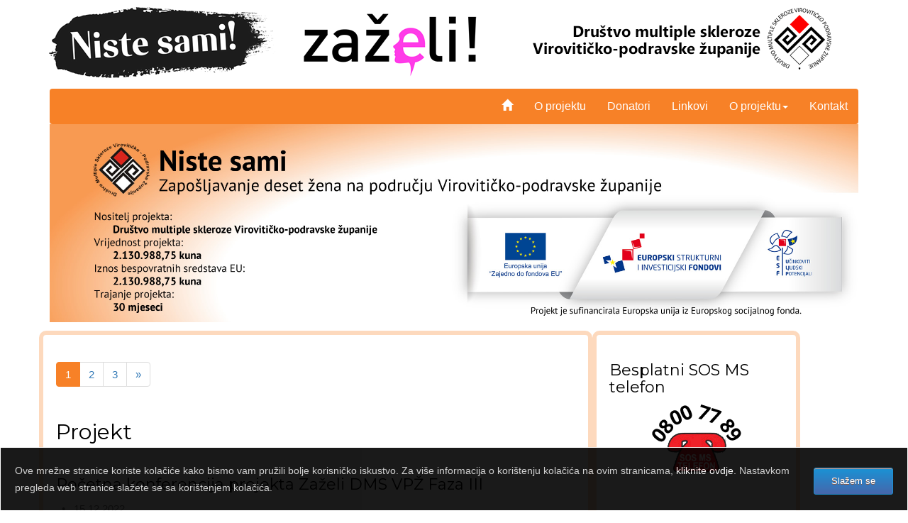

--- FILE ---
content_type: text/html; Charset=UTF-8
request_url: http://nistesami.dmsvpz.hr/kategorija/projekt/4/
body_size: 14760
content:
<!DOCTYPE html>
<html lang="hr">
<head>	
	<meta charset="UTF-8">
	<meta http-equiv="X-UA-Compatible" content="IE=edge">
	<meta name="viewport" content="width=device-width, initial-scale=1">
	<link rel="dns-prefetch" href="https://cdnjs.cloudflare.com">
	<meta name="keywords" content="multipla, skleroza, zapošljavanje, žena, virovitica, slatina, DMSVPŽ, DMS VPŽ">
	<meta name="description" content="Objave iz kategorije Projekt">
	<meta name="verify-v1" content="9JugEa9qR1M3KGI2oA+yvhAU7Gs9q0iA//tOTMn72hQ=">
	<meta property="og:image" content="http://nistesami.dmsvpz.hr/design/placeholder.jpg">
	<meta property="og:type" content="website">
	<meta property="og:site_name" content="Projekt Niste sami - DMS VPŽ">
	<meta property="og:title" content="Projekt Niste sami - DMS VPŽ - Projekt">
	<meta property="og:description" content="Objave iz kategorije Projekt">
	<meta property="og:url" content="http://nistesami.dmsvpz.hr/kategorija/projekt/4/">
	<title>Projekt Niste sami - DMS VPŽ - Projekt</title>
	<link rel="icon" href="/favicon.ico">
	<link href="https://fonts.googleapis.com/css?family=Montserrat:400,400i&amp;subset=latin-ext" rel="stylesheet">
	<link rel="stylesheet" media="screen" href="https://cdnjs.cloudflare.com/ajax/libs/twitter-bootstrap/3.3.7/css/bootstrap.min.css">
	<link rel="stylesheet" href="/nistesami/style.css">
	<link title="novosti" href="http://nistesami.dmsvpz.hr/rss/" type="application/rss+xml" rel="alternate">
	<!--[if lt IE 9]>
		<script src="https://cdnjs.cloudflare.com/ajax/libs/html5shiv/3.7.3/html5shiv.min.js"></script>
		<script src="https://cdnjs.cloudflare.com/ajax/libs/respond.js/1.4.2/respond.min.js"></script>
	<![endif]-->
	<script src="https://cdnjs.cloudflare.com/ajax/libs/jquery/3.2.1/jquery.min.js"></script>
	<script>
		$(document).ready(function() {
			$("a.fancyImg").fancybox({'zoomSpeedIn':500,'zoomSpeedOut':500,'overlayShow':true});		

			$('.dropdown').hover(function(){ 
				$('.dropdown-toggle', this).trigger('click'); 
			});
			$(".dropdown-toggle").dropdown();

			if (document.cookie.indexOf("cookieLaw") <=0) {$("#cookieLaw").toggle("slow");}
			$("#cookieLaw input").click(function() {
				document.cookie = "cookieLaw=true;max-age=604800; path=/" // 7 days.
				$("#cookieLaw").toggle("slow");
			});

			$("head").append($("<link rel='stylesheet' href='https://cdnjs.cloudflare.com/ajax/libs/fancybox/2.1.7/css/jquery.fancybox.min.css' type='text/css' media='screen' />"));			
		});
		function startMailer(e,t){var a=e.substring(1,e.length-1)+"&#64;"+t.substring(1,t.length-1);document.write('<a href="mailto&#58;'+a+'">'+a+"</a>")}
	</script>
</head>

<body>
<div class="container" style="padding:0">
<header class="topmenu clearfix">
<a href="/nistesami/"><img src="/nistesami/bg-top-nistesami.png" alt="Niste sami" class="img-responsive"></a>

	<div class="col-xs-12">
		<nav class="navbar navbar-default">
			<div class="navbar-header page-scroll">
				<button type="button" class="navbar-toggle collapsed" data-toggle="collapse" data-target="#navbar" aria-expanded="false" aria-controls="navbar">
					<span class="sr-only">Toggle navigation</span>
					<span class="icon-bar"></span>
					<span class="icon-bar"></span>
					<span class="icon-bar"></span>
				</button>
			</div>
			<div id="navbar" class="collapse navbar-collapse">
				<ul class="nav navbar-nav navbar-right">
					<li><a href="/nistesami/"><span class="glyphicon glyphicon-home" aria-hidden="true"></span></a></li>
					<li><a href="/nistesami/opis-projekta-niste-sami/63/">O projektu</a></li>
					<li><a href="/donatori/8/">Donatori</a></li>
					<li><a href="/linkovi/4/">Linkovi</a></li>

					<li class="dropdown">
						<a href="/opis-projekta/55/" class="dropdown-toggle" data-toggle="dropdown" role="button" aria-expanded="false">O projektu<span class="caret"></span></a>
						<ul class="dropdown-menu" role="menu">
							<li><a href="/opis-projekta/55/">Informacije o projektu</a></li>
							<li><a href="/projekt-razvoj-usluge-osobne-asistencije-za-osobe-s-invaliditetom-viroviticko-podravske-zupanije/54/">Opis projekta</a></li>
							<li><a href="/dokumenti/">Dokumenti</a></li>
							<li><a href="/kategorija/projekt/4/">Novosti projekta</a></li>
						</ul>
					</li>

					<li><a href="/hr/kontakt/">Kontakt</a></li>
				</ul>
			</div>
		</nav>
	</div>
</header>
</div>



<div class="container">
	<a href="/nistesami/"><img src="/nistesami/banner-nistesami.jpg" alt="Niste sami" class="img-responsive"></a>
</div>

<div class="container content">
<div class="row hpadding">
	<div class="col-sm-8 dmsBox">
<nav><ul class="pagination"><li class="active"><span>1</span></li><li><a href="/hr/kategorija/projekt/4/stranica2/">2</a></li><li><a href="/hr/kategorija/projekt/4/stranica3/">3</a></li><li><a href="/hr/kategorija/projekt/4/stranica2/" aria-label="Next"><span aria-hidden="true">&raquo;</span></a></li></ul></nav><h1>Projekt </h1>
	<article class="row">
		<header class="col-md-12 col-sm-12">
			<h2><a href="/hr/pocetna-konferencija-projekta-zazeli-dms-vpz-faza-iii/70/">Početna konferencija projekta Zaželi DMS VPŽ Faza III</a></h2>
			<div> &nbsp; &bull; &nbsp; 15.12.2022.</div>
		</header>
		<div class="col-md-4 col-sm-4">
			<div class="mg-image"><a href="/hr/pocetna-konferencija-projekta-zazeli-dms-vpz-faza-iii/70/"><img style="width:100%;" src="/ieNews/thumb.aspx?src=/ieNews/media/83-IMG-2350ca96e0d70b50f3ebcb22fd66dd09-V (1).jpg&amp;size=435" alt="Po&#269;etna konferencija projekta Za&#382;eli DMS VP&#381; Faza III"></a></div>
		</div>
		<div class="col-md-8 col-sm-8">
			Dana 15.12.2022 godine Društvo Multiple skleroze Virovitičko podravske županije u ugodnom ambijentu Restorana Park u Suhopolju, održalo je početnu konferenciju projekta Zaželi Faza III UP.02.1.1.16.0163.
		</div>
	</article>
	<br>
	
	<article class="row">
		<header class="col-md-12 col-sm-12">
			<h2><a href="/hr/natjecaj-za-zazeli-niste-sami-faza-iii/69/">Natječaj za "Zaželi - Niste sami faza III"</a></h2>
			<div> &nbsp; &bull; &nbsp; 06.10.2022.</div>
		</header>
		<div class="col-md-4 col-sm-4">
			<div class="mg-image"><a href="/hr/natjecaj-za-zazeli-niste-sami-faza-iii/69/"><img style="width:100%;" src="/ieNews/thumb.aspx?src=/design/placeholder.jpg&amp;size=435" alt="Natje&#269;aj za &quot;Za&#382;eli - Niste sami faza III&quot;"></a></div>
		</div>
		<div class="col-md-8 col-sm-8">
			Natječaj vrijedi od 06.10.2022 do 17.10.2022.<br>
Početak rada 01.11.2022.
		</div>
	</article>
	<br>
	
	<article class="row">
		<header class="col-md-12 col-sm-12">
			<h2><a href="/hr/dovrsen-projekt-niste-sami-faza-ii/68/">Dovršen projekt Niste sami - Faza II</a></h2>
			<div> &nbsp; &bull; &nbsp; 01.08.2022.</div>
		</header>
		<div class="col-md-4 col-sm-4">
			<div class="mg-image"><a href="/hr/dovrsen-projekt-niste-sami-faza-ii/68/"><img style="width:100%;" src="/ieNews/thumb.aspx?src=/ieNews/media/77-20220708_130939 (1) (Custom).jpg&amp;size=435" alt="Dovr&#353;en projekt Niste sami - Faza II"></a></div>
		</div>
		<div class="col-md-8 col-sm-8">
			Društvo Multiple skleroze Virovitičko podravske županije, kao nositelj uspješno je provelo projekt  „Zaželi – program zapošljavanja žena - Faza II”, pod nazivom „Niste sami – Faza II”.
		</div>
	</article>
	<br>
	
	<article class="row">
		<header class="col-md-12 col-sm-12">
			<h2><a href="/hr/projekt-niste-sami-faza-ii/67/">Projekt Niste sami faza II</a></h2>
			<div> &nbsp; &bull; &nbsp; 30.08.2021.</div>
		</header>
		<div class="col-md-4 col-sm-4">
			<div class="mg-image"><a href="/hr/projekt-niste-sami-faza-ii/67/"><img style="width:100%;" src="/ieNews/thumb.aspx?src=/ieNews/media/75-Plakat Zazeli faza 2 promidzba azurirana verzija 3.jpg&amp;size=435" alt="Projekt Niste sami faza II"></a></div>
		</div>
		<div class="col-md-8 col-sm-8">
			Društvo Multiple skleroze Virovitičko podravske županije provodi projekt Zaželi faza II, pod nazivom Niste sami faza II, financiran iz Europskog socijalnog fonda i Ministarstva rada, mirovinskog sustava, obitelji i socijalne politike.
		</div>
	</article>
	<br>
	
	<article class="row">
		<header class="col-md-12 col-sm-12">
			<h2><a href="/hr/prilog-plave-televizije-o-dms-vpz/62/">Prilog Plave televizije o DMS VPŽ</a></h2>
			<div> &nbsp; &bull; &nbsp; 03.10.2018.</div>
		</header>
		<div class="col-md-4 col-sm-4">
			<div class="mg-image"><a href="/hr/prilog-plave-televizije-o-dms-vpz/62/"><img style="width:100%;" src="/ieNews/thumb.aspx?src=/ieNews/media/58-regionalni-dnevnik.jpg&amp;size=435" alt="Prilog Plave televizije o DMS VP&#381;"></a></div>
		</div>
		<div class="col-md-8 col-sm-8">
			Prilog Plave televizije objavljen je u Regionalnom dnevniku 3. listopada 2018. godine.
		</div>
	</article>
	<br>
	
	<article class="row">
		<header class="col-md-12 col-sm-12">
			<h2><a href="/hr/oboljeli-od-ms-a-sa-65-godina-gube-pravo-na-osobnog-asistenta-to-su-godine-u-kojima-nam-je-jos-potrebnija-njihova-pomoc/60/">Oboljeli od MS-a sa 65 godina gube pravo na osobnog asistenta: “To su godine u kojima nam je još potrebnija njihova pomoć”</a></h2>
			<div> &nbsp; &bull; &nbsp; 30.03.2018.</div>
		</header>
		<div class="col-md-4 col-sm-4">
			<div class="mg-image"><a href="/hr/oboljeli-od-ms-a-sa-65-godina-gube-pravo-na-osobnog-asistenta-to-su-godine-u-kojima-nam-je-jos-potrebnija-njihova-pomoc/60/"><img style="width:100%;" src="/ieNews/thumb.aspx?src=/ieNews/media/54-multiplaml-3.jpg&amp;size=435" alt="Oboljeli od MS-a sa 65 godina gube pravo na osobnog asistenta: &#8220;To su godine u kojima nam je jo&#353; potrebnija njihova pomo&#263;&#8221;"></a></div>
		</div>
		<div class="col-md-8 col-sm-8">
			Virovitičani Zvonimir Rakijašić (64) i Božica Poljanac (60) boluju od multiple skleroze. Opake bolesti zbog koje se svakog jutra bude s neizvjesnošću, jer nikada ne znaju kada će im se bolest pogoršati. 
		</div>
	</article>
	<br>
	
	</div>
	<div class="col-sm-3 dmsBox">
		



<h2>Besplatni SOS MS telefon</h2>
<div style="text-align:center;">
	<img src="/design/sos-ms-telefon.png" alt="Besplatni SOS MS telefon - 0800 77 89" width="200" height="101">
</div>



<br><br>

<h2>Tražilica</h2>
	<form action="/hr/search/" class="form-inline">
		<input type="text" name="trazi" class="form-control"><input type="submit" value="Pretraga" class="btn btn-default">
	</form>
<br><br>

<h2>Za buduće članove</h2>
Za učlanjenje u Društvo multiple skleroze Virovitičko-podravske županije potrebno
je predati <b><a href="/files/zdravstveno-socijalni-list.pdf">Zdravstveno socijalni list</a></b> ovjeren od liječnika neurologa.

<br><br><br>

<h2>Pogodnosti za članove</h2>
<ul style="padding-left:20px;">
	<li>Povlaštena telefonska pretplata (T-com)</li>
	<li>Članovi Društva imaju pravo na plaćanje povlaštene RTV pristojbe (50%). Popunjeni obrazac
	<b><a href="/files/lijecnicka-svjedodzba-rtv.pdf">Liječnička svjedodžba</a></b> treba ovjeriti liječnik primarne zdravstvene zaštite.</li>
	<li>Znak pristupačnosti</li>
	<li>Oslobađanje plaćanja godišnje naknade i cestarina</li>
	<li>Članske pogodnosti u HAK-u</li>
	<li>Uvoz automobila bez carine</li>
</ul>
	
<br><br>

<div style="line-height:140%;">
	
</div>
	</div>
</div>
</div><!-- /.container content -->

	<footer>
	<div class="container">
		<div class="row hpadding">
			<div class="col-md-4 col-sm-4">
				<h4>Novosti</h4>
				<ul>
					<li><a href="//www.dmsvpz.hr">Društvo multiple skleroze Virovitičko-podravske županije</a></li>
					<li><a href="//www.dmsvpz.hr/kategorija/dogadaji/1/">Događaji</a></li>
					<li><a href="//www.dmsvpz.hr/kategorija/aktivnosti/2/">Aktivnosti</a></li>
				</ul>
			</div>

			<div class="col-md-4 col-sm-4">
				<h4>Projekti</h4>
				<ul>
					<li><a href="//www.dmsvpz.hr/hr/opis-projekta/55/">Razvoj udruga osobne asistencije za osobe s invaliditetom</a></li>
					<li><a href="//nistesami.dmsvpz.hr/nistesami/opis-projekta-niste-sami/63/">Niste sami</a></li>
				</ul>
			</div>

			<div class="col-md-4 col-sm-4">
				<br>
				<br>
				Sadržaj ovih web stranica isključiva je odgovornost Društva multiple skleroze Virovitičko-podravske županije
			</div>
		</div>
		<div class="row hpadding">
			<div class="col-sm-6">
				<small>
					&copy; 2018-2026 Društvo multiple skleroze Virovitičko-podravske županije<br>
				</small>
			</div>
			<div class="col-sm-6" style="text-align:right;">
				<small>
					webdesign: <a href="https://www.ie-centar.hr/" title="Informatičko-edukacijski centar"><b>ie</b>-centar</a><br>
				</small>
			</div>
		</div>
	</div>
	</footer>



	<div id="cookieLaw">
		<input type="button" value="Sla&zcaron;em se"/>
		Ove mre&zcaron;ne stranice koriste kola&ccaron;i&cacute;e kako bismo vam pru&zcaron;ili bolje korisni&ccaron;ko iskustvo.
		Za vi&scaron;e informacija o kori&scaron;tenju kola&ccaron;i&cacute;a na ovim stranicama, <a href="/hr/cookies/">kliknite ovdje</a>. Nastavkom pregleda web stranice sla&zcaron;ete se sa kori&scaron;tenjem kola&ccaron;i&cacute;a. 
	</div>


<script src="https://cdnjs.cloudflare.com/ajax/libs/twitter-bootstrap/3.3.7/js/bootstrap.min.js"></script>
<script src="https://cdnjs.cloudflare.com/ajax/libs/fancybox/2.1.7/js/jquery.fancybox.min.js"></script>
<script src="https://cdnjs.cloudflare.com/ajax/libs/lazysizes/4.0.0/lazysizes.min.js"></script>



	<script>
		(function(i,s,o,g,r,a,m){i['GoogleAnalyticsObject']=r;i[r]=i[r]||function(){
		(i[r].q=i[r].q||[]).push(arguments)},i[r].l=1*new Date();a=s.createElement(o),
		m=s.getElementsByTagName(o)[0];a.async=1;a.src=g;m.parentNode.insertBefore(a,m)
		})(window,document,'script','https://www.google-analytics.com/analytics.js','ga');
		ga('create', 'UA-1049874-34', 'auto');
		ga('send', 'pageview');
	</script>
	
</body>
</html>


--- FILE ---
content_type: text/css
request_url: http://nistesami.dmsvpz.hr/nistesami/style.css
body_size: 4457
content:
* {font-family: Arial, helvetica, sans-serif;}
BODY {font-family:Arial,sans-serif;font-size:15px;font-weight:300;line-height:160%;margin: 0px;background-color: #fff;
	/*background-image: url(/design/bg-body-huge.jpg);background-repeat: repeat-y;background-position: center top;*/color: #333;}

H1, H2, H3, H4, H1 A, H2 A, H3 A, H4 A {color:#000;font-family:'Montserrat',sans-serif;}
H1{font-size:30px;}
H2{font-size:24px;}
H3{font-size:18px;}
a, a:hover{text-decoration:none;color:#8E4816;}
H1 a:hover, H2 a:hover, H3 a:hover, H4 a:hover{color:#8E4816;text-decoration:none;}
H2{font-size:22px;}
.hpadding{padding:1% 0%;}

/* struktura */
HEADER.topmenu{padding:20px 0 10px 1%;color:#888;}
FOOTER{line-height:140%;background-color:#F78127;color:#8E4816;}
FOOTER a{color:#000;}
FOOTER a:hover{color:#fff;text-decoration:none;}
FOOTER H4{color:#8E4816;font-size:18px;}


ARTICLE HEADER{margin:16px 0;color:#777;}

.lazy {display: none;}
.lazyload,.lazyloading {opacity:0;}
.lazyloaded {opacity:1;transition:opacity 2000ms;}



.IN_ArticleText IMG, .IN_ArticleText IFRAME{width:100%;max-width:750px;margin:30px 0;}
.IN_ArticlePicture {background-color:#eee;border:1px solid #d0d0d0;padding:6px;margin:0 10px 10px 0;}
IFRAME.map{width:100%;height:400px;border:0;margin:0;overflow:hidden;}
IFRAME.video{width:100%;/*height:auto;*/}

TABLE P{margin-bottom:0;}
.table>tbody>tr>td, .table>thead>tr>th{vertical-align: middle;}
.table TH{background-color:#8E4816;color:#fff;}


.dmsBox{background-color:rgba(255,255,255,0.5);border: 6px solid rgba(247,129,39,0.3);border-radius: 10px;padding:18px;/*margin:7px;*/}
.ieBox .glyphicon {font-size:64px;color: #ddd}


/*.topmenu{background-image: url(/nistesami/bg-top-nistesami.png);background-repeat: no-repeat;}*/
HEADER.topmenu{padding:0}


/* izbornici */
.navbar{background-color:#F78127;border:0;font-family:'Montserrat',sans-serif;margin-top:5px;margin-bottom:0;}
.navbar li a, .navbar-brand a{color:#888;font-weight:normal;font-size:16px;}
.navbar-default .navbar-nav>.open>a, .navbar-default .navbar-nav>.open>a:focus, .navbar-default .navbar-nav>.open>a:hover {color: #fff;background-color: #8E4816;}
.nav li a:hover{background-color:#eee;}
.nav .open a{background-color:#fff;color:#000;}
.navbar-default .navbar-toggle .icon-bar {background-color:#ddd;}
.navbar-default .navbar-toggle:hover {background-color:#fff;}
.navbar-default .navbar-toggle:hover .icon-bar {background-color:#8E4816;}
.navbar-default .navbar-nav>li>a{color:#888;}
.navbar-default .navbar-nav>li>a:hover{background-color:#8E4816;color:#fff;border-radius:5px;}
.dropdown-menu li a{font-size:16px;font-weight:300;}
.navbar-nav>li>.dropdown-menu {background-color: #fff;}
.navbar-default .navbar-nav>li>a{color:#fff;}

/* Prikaz dokumenata (mapa i datoteka) */
.dokumenti {border:1px solid #eee; background-color:#ffffff;padding:5px 20px;margin:2px;}
.dokumenti IMG{height:32px;width:32px;border:0;}
.dokumenti .col-xs-2{text-align:center;}
.dokumenti .col-xs-10{padding-top:7px;}



.mg-image img {-webkit-transition: all 1s ease;-moz-transition: all 1s ease;-o-transition: all 1s ease;-ms-transition: all 1s ease;transition: all 1s ease;max-width: 100%;}
.mg-image:hover img {-webkit-transform:scale(1.15);-moz-transform:scale(1.15);-ms-transform:scale(1.15);-o-transform:scale(1.15);transform:scale(1.15);}
.mg-image{/*width:400px;height:400px;*/overflow:hidden;}



/* ----- cookieLaw ------*/		
#cookieLaw{position:fixed;z-index:999;background-color:#000;border:1px solid #fff;bottom:0;
	padding:20px;color:#ccc;width:100%;display:none;opacity:0.9;font-size:14px;}
#cookieLaw a{color:#fff;}
#cookieLaw a:hover{text-decoration:underline;color:#fff;}
#cookieLaw input[type="button"] {float:right;margin-top:8px;
	background: linear-gradient(to bottom, #0384CE 5%, #3156A3 100%) repeat scroll 0 0 #0384CE;
	border: 1px solid #0384CE;border-radius: 3px;box-shadow: 0 1px 0 0 #CF866C inset;color: #FFFFFF;
	display: inline-block;font-size: 13px;padding: 6px 24px;text-shadow: 0 1px 0 #854629;}
#cookieLaw input[type="button"]:hover {background: linear-gradient(to bottom, #3156A3 5%, #0384CE 100%) repeat scroll 0 0 #3156A3;}



.pagination>.active>a, .pagination>.active>a:focus, .pagination>.active>a:hover, .pagination>.active>span, .pagination>.active>span:focus, .pagination>.active>span:hover {
    background-color:#F78127;border-color:#F78127;}

--- FILE ---
content_type: text/plain
request_url: https://www.google-analytics.com/j/collect?v=1&_v=j102&a=1516386285&t=pageview&_s=1&dl=http%3A%2F%2Fnistesami.dmsvpz.hr%2Fkategorija%2Fprojekt%2F4%2F&ul=en-us%40posix&dt=Projekt%20Niste%20sami%20-%20DMS%20VP%C5%BD%20-%20Projekt&sr=1280x720&vp=1280x720&_u=IEBAAEABAAAAACAAI~&jid=505714925&gjid=824997610&cid=338349356.1769244015&tid=UA-1049874-34&_gid=948999125.1769244015&_r=1&_slc=1&z=820974384
body_size: -451
content:
2,cG-PD9D3VWQFX